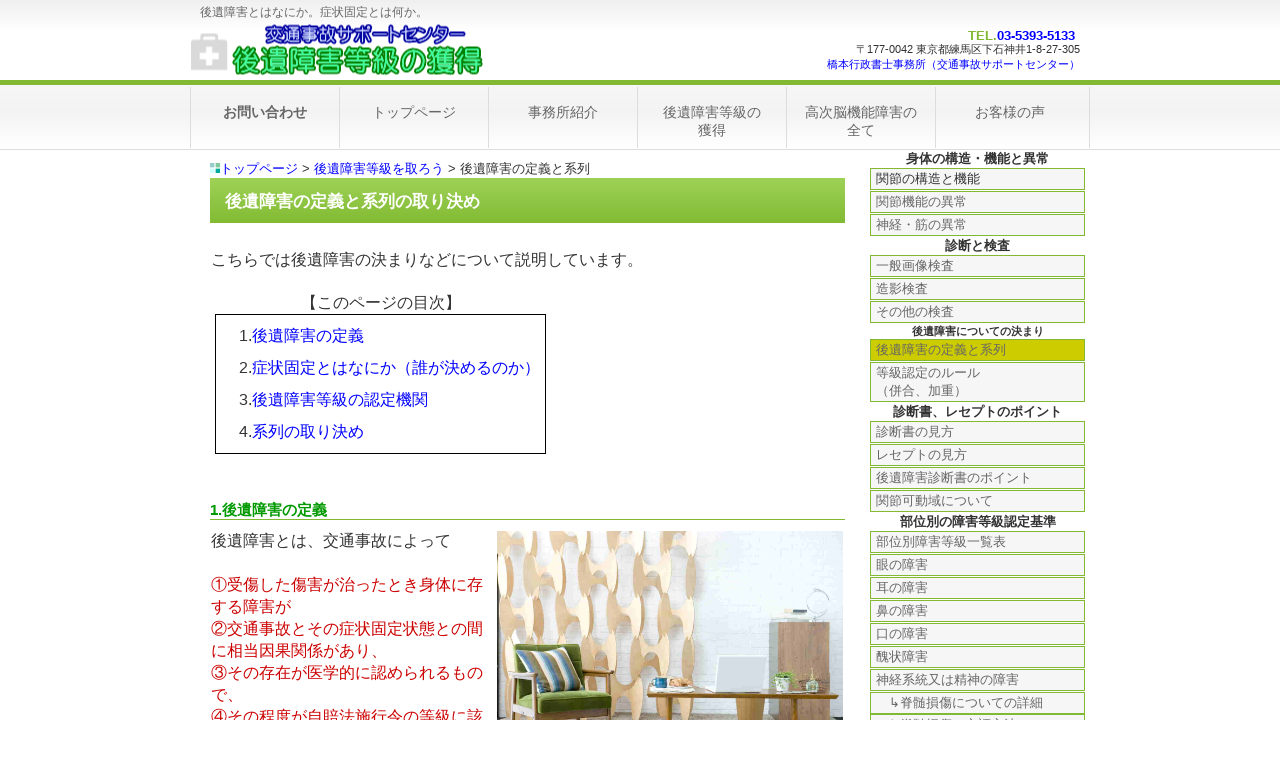

--- FILE ---
content_type: text/html
request_url: https://secure01.red.shared-server.net/www.toshi-office.com/jiko-11-01-1teigitokeiretu.htm
body_size: 8436
content:
<!DOCTYPE HTML PUBLIC "-//W3C//DTD HTML 4.01 Transitional//EN" "http://www.w3.org/TR/html4/loose.dtd">
<HTML lang="ja">
<HEAD>
<meta http-equiv="Content-Type" content="text/html; charset=UTF-8">
<meta http-equiv="Content-Style-Type" content="text/css">
<META http-equiv="Content-Script-Type" content="text/javascript">
<META name="viewport" content="width=device-width, initial-scale=1">
<META name="format-detection" content="telephone=no">
<meta name="GENERATOR" content="JustSystems Homepage Builder Version 20.0.6.0 for Windows">
<META name="Keywords" content="後遺障害の定義,系列,後遺症,後遺障害等級,症状固定とは">
<META name="Description" content="交通事故で負った怪我が完全には回復せず、将来においても回復が困難であると見込まれる場合、一般的に後遺症と呼ばれる症状状態から、自賠責などで等級認定を得ることによって後遺障害として損害賠償を請求することができます。">
<TITLE>「後遺障害とは？症状固定とは何か？誰が決める？」が分かる｜交通事故SC</TITLE>
<LINK rel="stylesheet" href="hpbparts.css" type="text/css" id="hpbparts">
<LINK rel="stylesheet" href="container_3C_2c_top.css" type="text/css" id="hpbcontainer">
<LINK rel="stylesheet" href="main_3C_2c1.css" type="text/css" id="hpbmain">
<LINK rel="stylesheet" href="user2.css" type="text/css" id="hpbuser">
<link rel="canonical" href="https://secure01.red.shared-server.net/www.toshi-office.com/jiko-11-01-1teigitokeiretu.htm">
<SCRIPT type="text/javascript" src="jquery.min.js"><!-- hpbiptitle jQuery library --></SCRIPT> <SCRIPT type="text/javascript" src="move-mainnav.js">hpb-move-mainnav-js</SCRIPT>
<SCRIPT type="text/javascript" language="JavaScript">
<!--HPB_SCRIPT_ROV_50
//
//  (C) 2015 株式会社ジャストシステム
//

// HpbImgPreload:
//
function HpbImgPreload()
{
  var appVer=parseInt(navigator.appVersion);
  var isNC=false,isN6=false,isIE=false;
  if (document.all && appVer >= 4) isIE=true; else
    if (document.getElementById && appVer > 4) isN6=true; else
      if (document.layers && appVer >= 4) isNC=true;
  if (isNC||isN6||isIE)
  {
    if (document.images)
    {
      var imgName = HpbImgPreload.arguments[0];
      var cnt;
      swImg[imgName] = new Array;
      for (cnt = 1; cnt < HpbImgPreload.arguments.length; cnt++)
      {
        swImg[imgName][HpbImgPreload.arguments[cnt]] = new Image();
        swImg[imgName][HpbImgPreload.arguments[cnt]].src = HpbImgPreload.arguments[cnt];
      }
    }
  }
}
// HpbImgFind:
//
function HpbImgFind(doc, imgName)
{
  for (var i=0; i < doc.layers.length; i++)
  {
    var img = doc.layers[i].document.images[imgName];
    if (!img) img = HpbImgFind(doc.layers[i], imgName);
    if (img) return img;
  }
  return null;
}
// HpbImgSwap:
//
function HpbImgSwap(imgName, imgSrc)
{
  var appVer=parseInt(navigator.appVersion);
  var isNC=false,isN6=false,isIE=false;
  if (document.all && appVer >= 4) isIE=true; else
    if (document.getElementById && appVer > 4) isN6=true; else
      if (document.layers && appVer >= 4) isNC=true;
  if (isNC||isN6||isIE)
  {
    if (document.images)
    {
      var img = document.images[imgName];
      if (!img) img = HpbImgFind(document, imgName);
      if (img) img.src = imgSrc;
    }
  }
}
var swImg; swImg=new Array;
//-->
</SCRIPT>
<SCRIPT type="text/javascript" language="JavaScript">
<!--HPB_SCRIPT_PLD_50
HpbImgPreload('HPB_ROLLOVER1', 'button32.gif', 'button321.gif');
HpbImgPreload('HPB_ROLLOVER4', 'logo1112.gif', 'logo11121.gif');
HpbImgPreload('HPB_ROLLOVER5', 'button12.gif', 'button121.gif');
HpbImgPreload('HPB_ROLLOVER3', 'button13.gif', 'button141.gif');
HpbImgPreload('HPB_ROLLOVER2', 'button11.gif', 'button111.gif');
//-->
</SCRIPT>
<SCRIPT type="text/javascript" src="hpb_smoothscroll.js"><!-- hpbsmoothscroll script --></SCRIPT>
<link rel="shortcut icon" href="favicon.ico">
<!-- Google tag (gtag.js) -->
<script async src="https://www.googletagmanager.com/gtag/js?id=G-488RJT12SJ"></script>
<script>
  window.dataLayer = window.dataLayer || [];
  function gtag(){dataLayer.push(arguments);}
  gtag('js', new Date());

  gtag('config', 'G-488RJT12SJ');
</script>
 </HEAD>
<BODY id="hpb-template-03-03-01" class="hpb-layoutset-02 hpb-responsive">
<DIV id="hpb-skip"><A href="#hpb-title">本文へスキップ</A></DIV>
<!-- container -->
<DIV id="hpb-container">
  <!-- header -->
  <DIV id="hpb-header">
    <DIV id="hpb-headerMain">
      <H1>後遺障害とはなにか。症状固定とは何か。</H1>
    </DIV>
    <DIV id="hpb-headerLogo"><A href="jiko-11-00toukyukakutoku.htm">交通事故サポートセンター（橋本行政書士事務所）</A></DIV>
    <DIV id="hpb-headerExtra1">
      <P class="tel" style="line-height : 1;">TEL.<A href="tel:0353935133">03-5393-5133</A></P>
      <P class="address" style="padding-top : 0px;">〒177-0042 東京都練馬区下石神井1-8-27-305<BR>
      <A href="index.html" target="_blank">橋本行政書士事務所（交通事故サポートセンター）</A></P>
    </DIV>
  </DIV>
  <!-- header end --><!-- inner -->
  <DIV id="hpb-inner">
    <!-- wrapper -->
    <DIV id="hpb-wrapper">
      <!-- page title -->
      <DIV id="hpb-title">
        <DIV style="text-align : left;" align="left"><IMG src="banner_3Ca_2.png" width="10" height="10" border="0"><FONT size="2"><A href="index.html" style="text-decoration : none;">トップページ</A> &gt; <A href="jiko-11-00toukyukakutoku.htm">後遺障害等級を取ろう</A>&nbsp;&gt;&nbsp;後遺障害の定義と系列 </FONT></DIV>
        <H2><SPAN class="ja">後遺障害の定義と系列の取り決め</SPAN></H2>
      </DIV>
      <!-- page title end --><!-- main -->
      <DIV id="hpb-main">
        <P><FONT size="3">こちらでは後遺障害の決まりなどについて説明しています。</FONT>
        
        <TABLE border="1">
          <CAPTION><FONT size="3">【このページの目次】</FONT></CAPTION>
          <TBODY>
            <TR>
              <TD>
              <UL>
                <LI><FONT size="3">1.<A href="#1teigi">後遺障害の定義</A></FONT>
          
                <LI><FONT size="3">2.<A href="#2shoujoukotei">症状固定とはなにか（誰が決めるのか）</A></FONT>
          
                <LI><FONT size="3">3.<A href="#3ninteikikan">後遺障害等級の認定機関</A></FONT>
          
                <LI><FONT size="3">4.<A href="#4keiretu">系列の取り決め</A></FONT>
              </UL>
              </TD>
            </TR>
          </TBODY>
        </TABLE>
        <UL style="list-style-type : none">
          <LI><FONT size="3"><BR>
          </FONT>
        
        </UL>
        <DIV class="hpb-parts-cnt-01 hpb-parts-cnt-style clearfix">
          <H3><A name="1teigi" id="1teigi">1.後遺障害の定義</A></H3>
          <P><FONT size="3"><IMG src="pic_c012.jpg" width="346" height="230" border="0" align="right" hspace="1" vspace="1">後遺障害とは、交通事故によって<BR>
          <BR>
          </FONT><FONT size="3" color="#cc0000">①受傷した傷害が治ったとき身体に存する障害が<BR>
          ②交通事故とその症状固定状態との間に相当因果関係があり、<BR>
          ③その存在が医学的に認められるもので、<BR>
          ④その程度が自賠法施行令の等級に該当するもの</FONT><FONT size="3"><BR>
          <BR>
          ということになります。<BR>
          <BR>
          ①の「傷害が治ったとき」とは、これ以上治療を継続してもその効果が期待できない状態で、残った症状がほぼ良くも悪くもならない最終状態（</FONT><FONT size="3" color="#cc0000"><STRONG>症状固定</STRONG></FONT><FONT size="3">）に達したときをいいます。<BR>
          </FONT>
          <DIV style="text-align : right;" align="right"><A href="#">↑このページの先頭へ</A></DIV>
          <HR>
          <H3><A name="2shoujoukotei" id="2shoujoukotei">2.症状固定</A>とは何か（誰が決めるのか）</H3>
          <P><FONT size="3"><IMG src="079738-1.jpg" width="144" height="131" border="0" align="right" hspace="3" vspace="3" alt="定義">症状固定は、医学的な意味と損害賠償上の意味を持ちます。<BR>
          <B><BR>
          医学的な面から</B>は「</FONT><FONT size="3" color="#cc0000">これ以上治療を続けても大幅な改善が見込めない状態になった状態</FONT><FONT size="3">」とされています。<BR>
          <BR>
          それと同時に、<B>損害賠償の面から</B>見ると、「</FONT><FONT size="3" color="#cc0000">損害額算定の基準点</FONT><FONT size="3">」と考えられます。<BR>
          <BR>
          損害賠償（お金の計算）では、</FONT><FONT size="3" color="#cc0000">症状固定前は「傷害部分の項目」として計算し、症状固定以後は「後遺症部分の項目」</FONT><FONT size="3">として計算します。<BR>
          <BR>
          傷害部分の損害には、治療費や通院交通費、休業損害、傷害慰謝料などがあり、後遺症部分には後遺症慰謝料、逸失利益、介護費用などがあります。<BR>
          <BR>
          　→　<A href="jiko-5-1seikyuuhani.htm" target="_blank">【関連項目】<BR>
          　　　損害賠償請求できる項目と内容について</A><BR>
          <BR>
          被害者の方が最初に気になるのは「</FONT><FONT size="3" color="#cc0000">治療費の支払いが症状固定時まで</FONT><FONT size="3">」というところでしょう。<BR>
          <BR>
          ところでその<B>「症状固定の時期」を決めるのは、誰なのでしょうか</B>。<BR>
          <BR>
          多くの方は、保険会社から「そろそろ症状固定なので治療費を打ち切ります」などと言われ、後遺障害診断書が送られてくる、という経験をしています。あるいは後遺障害診断書などは送られず、後遺症の話は一切されない、ということもあるようです。<BR>
          <BR>
          ですが医学的な面での症状固定は医師が診断することであり、そのタイミングは</FONT><FONT size="3" color="#cc0000">医師と相談しながら被害者が、医師と一緒に決めること</FONT><FONT size="3">なのです。<BR>
          <BR>
          </FONT>
          <FONT size="3"> →　<a href="toawasesentaku.htm" target="_blank" id="HPB_ROLLOVER3" name="HPB_ROLLOVER3" onmouseout="HpbImgSwap('HPB_ROLLOVER3', 'button13.gif');" onmouseover="HpbImgSwap('HPB_ROLLOVER3', 'button141.gif');"><img src="button13.gif" width="229" height="36" border="0" style="border-top-width : 0px;border-left-width : 0px;border-right-width : 0px;border-bottom-width : 0px;" alt="こちらからメールか電話で相談する （相談方法の選択） " name="HPB_ROLLOVER3"></a></FONT><DIV style="text-align : right;" align="right"><A href="#">↑このページの先頭へ</A></DIV>
          <HR>
          <H3><A name="3ninteikikan" id="3ninteikikan">3.後遺障害等級の認定機関</A></H3>
          <P><FONT size="3">後遺障害等級の認定を行うのは医師ではなく、通常は損害保険料率算出機構の「自賠責損害調査事務所」です。<BR>
          <BR>
          詳しくはこちら↓をご確認ください。<BR>
          「<A href="jiko-5-7koisyoninteidare.htm" target="_blank"><FONT size="3" style="text-decoration : none;">後遺障害等級の認定は誰にしてもらうのか</FONT></A>」</FONT><DIV style="text-align : right;" align="right"><A href="#">↑このページの先頭へ</A></DIV>
          <HR>
          <H3><A name="4keiretu" id="4keiretu">4.系列</A>の取り決め</H3>
          <P><FONT size="3">後遺障害等級の認定基準では、<BR>
          <BR>
          <B>①まず体を部位別に10種類に分類し、<BR>
          ②各部位をまた機能ごとに分類して</B><BR>
          <BR>
          全部で35のグループに分けております。このグループを「</FONT><FONT size="3" color="#cc0000"><STRONG>系列</STRONG></FONT><FONT size="3">」といいます。<BR>
          <BR>
          例えば下記の「障害系列の表」では最初に眼が出てきますが、眼の障害は、眼球の障害とまぶたの障害の二つに区分されて、眼球の障害の中でもさらに視力障害、調整機能障害、運動障害、視野障害などに分かれていて、これらがそれぞれ別の系列ということになっています。<BR>
          <BR>
          後遺障害が2つ以上残った場合、「<STRONG>併合</STRONG>」などを行って繰り上げて最終的に1つの等級に評価しますが、その場合は残った障害がどの「系列」に属するかによって変わってきますので、系列を理解することが重要です。</FONT><BR>
          <BR>
          <FONT size="3">　→　<A href="jiko-11-01-2heigo.htm" target="_blank" style="text-decoration : none;">【関連項目】併合や加重のルールは</A><BR>
          </FONT><BR>
          <TABLE border="1" style="margin-left : 5px;margin-right : 5px;border-right-width : 1px;border-bottom-width : 1px;border-right-style : solid;border-bottom-style : solid;border-color : black;border-collapse : separate;">
            <CAPTION><FONT size="3">障害系列の表</FONT></CAPTION>
            <TBODY>
              <TR>
                <TD style="text-align : center;" align="center" colspan="2"><FONT size="3">部位</FONT></TD>
                <TD align="center" width="234" style="text-align : center;padding-left : 5px;padding-right : 5px;"><FONT size="3">障害の内容</FONT></TD>
                <TD style="text-align : center;" align="center" width="42"><FONT size="3">系列<BR>
                番号</FONT></TD>
              </TR>
              <TR>
                <TD rowspan="5" style="text-align : center;" align="center" valign="middle" bgcolor="#ffd9ff"><FONT size="3">眼</FONT></TD>
                <TD rowspan="4" bgcolor="#ffd9ff" width="138" style="padding-left : 5px;padding-right : 5px;"><FONT size="3">眼球（両眼）</FONT></TD>
                <TD bgcolor="#ffd9ff" width="234" style="padding-left : 5px;padding-right : 5px;"><FONT size="3">視力障害</FONT></TD>
                <TD bgcolor="#ffd9ff" width="42" style="text-align : center;"><FONT size="3">1</FONT></TD>
              </TR>
              <TR>
                <TD bgcolor="#ffd9ff" width="234" style="padding-left : 5px;padding-right : 5px;"><FONT size="3">調節機能障害</FONT></TD>
                <TD bgcolor="#ffd9ff" width="42" style="text-align : center;"><FONT size="3">2</FONT></TD>
              </TR>
              <TR>
                <TD bgcolor="#ffd9ff" width="234" style="padding-left : 5px;padding-right : 5px;"><FONT size="3">運動障害</FONT></TD>
                <TD bgcolor="#ffd9ff" width="42" style="text-align : center;"><FONT size="3">3</FONT></TD>
              </TR>
              <TR>
                <TD bgcolor="#ffd9ff" width="234" style="padding-left : 5px;padding-right : 5px;"><FONT size="3">視野障害</FONT></TD>
                <TD bgcolor="#ffd9ff" width="42" style="text-align : center;"><FONT size="3">4</FONT></TD>
              </TR>
              <TR>
                <TD bgcolor="#ffd9ff" width="138" style="padding-top : 2px;padding-left : 2px;padding-right : 2px;padding-bottom : 2px;"><FONT size="3">まぶた(右又は左)</FONT></TD>
                <TD bgcolor="#ffd9ff" width="234" style="padding-left : 5px;padding-right : 5px;"><FONT size="3">欠損又は運動障害</FONT></TD>
                <TD bgcolor="#ffd9ff" width="42" style="padding-left : 5px;padding-right : 5px;
	text-align : center;
" align="center"><FONT size="3">右5<BR>
                左6</FONT></TD>
              </TR>
              <TR>
                <TD rowspan="2" style="text-align : center;" align="center" bgcolor="#ffffa4"><FONT size="3">耳</FONT></TD>
                <TD bgcolor="#ffffa4" width="138" style="padding-left : 5px;padding-right : 5px;"><FONT size="3">内耳等(両耳）</FONT></TD>
                <TD bgcolor="#ffffa4" width="234" style="padding-left : 5px;padding-right : 5px;"><FONT size="3">聴力障害</FONT></TD>
                <TD bgcolor="#ffffa4" width="42" style="text-align : center;"><FONT size="3">7</FONT></TD>
              </TR>
              <TR>
                <TD bgcolor="#ffffa4" width="138"><FONT size="3">耳殻（右又は左）</FONT></TD>
                <TD bgcolor="#ffffa4" width="234" style="padding-left : 5px;padding-right : 5px;"><FONT size="3">欠損障害</FONT></TD>
                <TD bgcolor="#ffffa4" width="42" align="center" style="text-align : center;padding-top : 2px;padding-left : 2px;padding-right : 2px;padding-bottom : 2px;"><FONT size="3">右8<BR>
                左9</FONT></TD>
              </TR>
              <TR>
                <TD style="text-align : center;" align="center" colspan="2" bgcolor="#c4ffff"><FONT size="3">鼻</FONT></TD>
                <TD bgcolor="#c4ffff" width="234" style="padding-left : 5px;padding-right : 5px;"><FONT size="3">欠損及び機能障害</FONT></TD>
                <TD bgcolor="#c4ffff" width="42" style="text-align : center;"><FONT size="3">10</FONT></TD>
              </TR>
              <TR>
                <TD rowspan="2" style="text-align : center;" align="center" colspan="2" bgcolor="#ffd9ff"><FONT size="3">口</FONT></TD>
                <TD bgcolor="#ffd9ff" width="234" style="padding-left : 5px;padding-right : 5px;"><FONT size="3">咀嚼及び言語機能障害</FONT></TD>
                <TD bgcolor="#ffd9ff" width="42" style="text-align : center;"><FONT size="3">11</FONT></TD>
              </TR>
              <TR>
                <TD bgcolor="#ffd9ff" width="234" style="padding-left : 5px;padding-right : 5px;"><FONT size="3">歯牙障害</FONT></TD>
                <TD bgcolor="#ffd9ff" width="42" style="text-align : center;"><FONT size="3">12</FONT></TD>
              </TR>
              <TR>
                <TD colspan="3" bgcolor="#ffffa4" align="center" style="text-align : center;"><FONT size="3">神経系統の機能又は精神</FONT></TD>
                <TD bgcolor="#ffffa4" width="42" style="text-align : center;"><FONT size="3">13</FONT></TD>
              </TR>
              <TR>
                <TD colspan="2" bgcolor="#c4ffff" style="padding-left : 5px;padding-right : 5px;"><FONT size="3">頭部、顔面部、頸部</FONT></TD>
                <TD bgcolor="#c4ffff" width="234" style="padding-left : 5px;padding-right : 5px;"><FONT size="3">醜状障害</FONT></TD>
                <TD bgcolor="#c4ffff" width="42" style="text-align : center;"><FONT size="3">14</FONT></TD>
              </TR>
              <TR>
                <TD colspan="2" bgcolor="#ffd9ff" style="padding-left : 5px;padding-right : 5px;"><FONT size="3">胸腹部臓器<BR>
                （外生殖器を含む）</FONT></TD>
                <TD bgcolor="#ffd9ff" width="234" style="padding-left : 5px;padding-right : 5px;"><FONT size="3">胸腹部臓器の障害</FONT></TD>
                <TD bgcolor="#ffd9ff" width="42" style="text-align : center;"><FONT size="3">15</FONT></TD>
              </TR>
              <TR>
                <TD rowspan="2" style="text-align : center;" align="center" bgcolor="#ffffa4"><FONT size="3">体幹</FONT></TD>
                <TD bgcolor="#ffffa4" width="138" style="padding-left : 5px;padding-right : 5px;
	text-align : center;
" align="center"><FONT size="3">脊柱</FONT></TD>
                <TD bgcolor="#ffffa4" width="234" style="padding-left : 5px;padding-right : 5px;"><FONT size="3">変形又は運動障害</FONT></TD>
                <TD bgcolor="#ffffa4" width="42" style="text-align : center;"><FONT size="3">16</FONT></TD>
              </TR>
              <TR>
                <TD bgcolor="#ffffa4" width="138" style="padding-left : 5px;padding-right : 5px;"><FONT size="3">その他体幹骨</FONT></TD>
                <TD bgcolor="#ffffa4" width="234" style="padding-left : 5px;padding-right : 5px;"><FONT size="3">変形障害（鎖骨、胸骨、ろく骨、肩甲骨又は骨盤骨）</FONT></TD>
                <TD bgcolor="#ffffa4" width="42" style="text-align : center;"><FONT size="3">17</FONT></TD>
              </TR>
              <TR>
                <TD rowspan="4" style="text-align : center;" align="center" bgcolor="#c4ffff"><FONT size="3">上肢</FONT></TD>
                <TD rowspan="3" bgcolor="#c4ffff" width="138" style="padding-left : 5px;padding-right : 5px;"><FONT size="3">上肢(右又は左）</FONT></TD>
                <TD bgcolor="#c4ffff" width="234" style="padding-left : 5px;padding-right : 5px;"><FONT size="3">欠損又は機能障害</FONT></TD>
                <TD bgcolor="#c4ffff" width="42" align="center" style="text-align : center;padding-top : 2px;padding-left : 2px;padding-right : 2px;padding-bottom : 2px;"><FONT size="3">右 18<BR>
                左 21</FONT></TD>
              </TR>
              <TR>
                <TD bgcolor="#c4ffff" width="234" style="padding-left : 5px;padding-right : 5px;"><FONT size="3">変形障害（上腕骨又は前腕骨）</FONT></TD>
                <TD bgcolor="#c4ffff" width="42" align="center" style="text-align : center;padding-top : 2px;padding-left : 2px;padding-right : 2px;padding-bottom : 2px;"><FONT size="3">右 19<BR>
                左 22</FONT></TD>
              </TR>
              <TR>
                <TD bgcolor="#c4ffff" width="234" style="padding-left : 5px;padding-right : 5px;"><FONT size="3">醜状障害</FONT></TD>
                <TD bgcolor="#c4ffff" width="42" align="center" style="text-align : center;padding-top : 2px;"><FONT size="3">右 20<BR>
                左 23</FONT></TD>
              </TR>
              <TR>
                <TD bgcolor="#c4ffff" width="138"><FONT size="3">手指(右又は左）</FONT></TD>
                <TD bgcolor="#c4ffff" width="234" style="padding-left : 5px;padding-right : 5px;"><FONT size="3">欠損又は機能障害</FONT></TD>
                <TD bgcolor="#c4ffff" width="42" align="center" style="text-align : center;padding-top : 2px;padding-left : 2px;padding-right : 2px;padding-bottom : 2px;"><FONT size="3">右 24<BR>
                左 25</FONT></TD>
              </TR>
              <TR>
                <TD rowspan="5" style="text-align : center;" align="center" bgcolor="#ffd9ff"><FONT size="3">下肢</FONT></TD>
                <TD rowspan="4" bgcolor="#ffd9ff" width="138" style="padding-left : 5px;padding-right : 5px;"><FONT size="3">下肢(右又は左）</FONT></TD>
                <TD bgcolor="#ffd9ff" width="234" style="padding-left : 5px;padding-right : 5px;"><FONT size="3">欠損又は機能障害</FONT></TD>
                <TD bgcolor="#ffd9ff" width="42" align="center" style="text-align : center;padding-top : 2px;padding-left : 2px;padding-right : 2px;padding-bottom : 2px;"><FONT size="3">右 26<BR>
                左 30</FONT></TD>
              </TR>
              <TR>
                <TD bgcolor="#ffd9ff" width="234" style="padding-left : 5px;padding-right : 5px;"><FONT size="3">変形障害（大腿骨又は下腿骨）</FONT></TD>
                <TD bgcolor="#ffd9ff" width="42" align="center" style="text-align : center;padding-top : 2px;padding-left : 2px;padding-right : 2px;padding-bottom : 2px;"><FONT size="3">右 27<BR>
                左 31</FONT></TD>
              </TR>
              <TR>
                <TD bgcolor="#ffd9ff" width="234" style="padding-left : 5px;padding-right : 5px;"><FONT size="3">短縮障害</FONT></TD>
                <TD bgcolor="#ffd9ff" width="42" align="center" style="text-align : center;padding-top : 2px;padding-left : 2px;padding-right : 2px;padding-bottom : 2px;"><FONT size="3">右 28<BR>
                左 32</FONT></TD>
              </TR>
              <TR>
                <TD bgcolor="#ffd9ff" width="234" style="padding-left : 5px;padding-right : 5px;"><FONT size="3">醜状障害</FONT></TD>
                <TD bgcolor="#ffd9ff" width="42" align="center" style="text-align : center;padding-top : 2px;padding-left : 2px;padding-right : 2px;padding-bottom : 2px;"><FONT size="3">右 29<BR>
                左 33</FONT></TD>
              </TR>
              <TR>
                <TD bgcolor="#ffd9ff" width="138" style="padding-left : 5px;padding-right : 5px;"><FONT size="3">足指(右又は左）</FONT></TD>
                <TD bgcolor="#ffd9ff" width="234" style="padding-left : 5px;padding-right : 5px;"><FONT size="3">欠損又は機能障害</FONT></TD>
                <TD bgcolor="#ffd9ff" width="42" align="center" style="text-align : center;padding-top : 2px;padding-left : 2px;padding-right : 2px;padding-bottom : 2px;"><FONT size="3">右 34<BR>
                左 35</FONT></TD>
              </TR>
            </TBODY>
          </TABLE>
          <hr style="background-image : url(img_p027.png);">
          <TABLE border="1">
          <TBODY>
            <TR>
              <TD colspan="2" style="padding-top : 1px;padding-left : 1px;padding-right : 1px;padding-bottom : 1px;border-bottom-width : 0px;border-bottom-style : none;
	text-align : center;
" align="center"><B><FONT size="3" color="#ff8000">「知らない被害者は損をする!?」小冊子プレゼント</FONT></B></TD>
                </TR>
                <TR>
                  <TD style="padding-top : 1px;padding-left : 5px;padding-right : 1px;padding-bottom : 1px;border-top-width : 0px;border-right-width : 0px;border-bottom-width : 0px;border-top-style : none;border-right-style : none;border-bottom-style : none;" bgcolor="#ffd9ff">・交通事故なんて初めてでどうしたらいいのか…<BR>
                ・慰謝料は妥当なの？（計算方法は？）<BR>
                ・後遺障害（等級）て何？大事なこと？<BR>
                ・何が何だかわからない<BR>
              ・保険会社が…<BR>
              などなど</TD>
                  <TD style="padding-top : 1px;padding-left : 5px;padding-right : 1px;padding-bottom : 1px;border-top-width : 0px;border-left-width : 0px;border-bottom-width : 0px;border-top-style : none;border-left-style : none;border-bottom-style : none;" bgcolor="#d9ffff">そんな方は <BR>
                <FONT color="#0000ff"><B><FONT size="3">「交通事故被害者のための<BR>
                ”損をしない”損害賠償請求ガイド」</FONT></B></FONT>（無料）<BR>
                をご請求ください。<BR>
                こちらをクリック　↓</TD>
                </TR>
                <TR>
                  <TD style="text-align : center;padding-top : 5px;padding-left : 1px;padding-right : 1px;padding-bottom : 5px;border-top-width : 0px;border-right-width : 0px;border-top-style : none;border-right-style : none;" bgcolor="#d9ffff" colspan="2" align="center"><a href="jiko-seikyuform.htm" target="_blank" id="HPB_ROLLOVER2" name="HPB_ROLLOVER2" onmouseout="HpbImgSwap('HPB_ROLLOVER2', 'button11.gif');" onmouseover="HpbImgSwap('HPB_ROLLOVER2', 'button111.gif');"><img src="button11.gif" width="271" height="64" border="0" name="HPB_ROLLOVER2"></a></TD>
                </TR>
              </TBODY>
            </TABLE>
        <FONT size="3">
            <FONT style="color : red;background-color : yellow;"><B>早ければ早いほど効果があります！</B></FONT></FONT>
          <hr style="background-image : url(img_p027.png);">
          <TABLE border="1">
            <TBODY>
              <TR>
                <TD bgcolor="#ffe6ff" style="border-top-width : 1px;border-left-width : 1px;border-top-style : solid;border-left-style : solid;border-color : black;"><FONT size="3">関連項目</FONT>
                <UL style="list-style-type : none">
                  <LI><FONT size="3"><A href="jiko-11-01-2heigo.htm">●後遺障害の併合とは（等級認定のルール：併合・相当・加重）</A></FONT>
                  
                  
                  <LI><FONT size="3"><A href="jiko-11-03-1koishoshindan.htm">●後遺障害診断書の見方（等級認定のポイント）</A></FONT>
                  
                  
                  <LI><FONT size="3"><A href="jiko-11-03-2kansetukadouiki.htm">●関節可動域制限について</A></FONT>
                  
                  
                  <LI><FONT size="3"><A href="jiko-11-03buibetuichiran.htm">●部位別後遺障害等級一覧表</A></FONT>
                  
                  
                  <LI><FONT size="3"><A href="jiko-5-5kouisyoissitu.htm" target="_blank">●後遺障害による逸失利益</A></FONT>
                
                  
                </UL>
                </TD>
              </TR>
            </TBODY>
          </TABLE>
          <hr style="background-image : url(img_p027.png);">
          <DIV class="hpb-parts-cbox-01 hpb-parts-cbox-style clearfix"><a href="toiawaseform.htm" id="HPB_ROLLOVER1" name="HPB_ROLLOVER1" onmouseout="HpbImgSwap('HPB_ROLLOVER1', 'button32.gif');" onmouseover="HpbImgSwap('HPB_ROLLOVER1', 'button321.gif');" target="_blank"><img src="button32.gif" width="306" height="94" border="0" name="HPB_ROLLOVER1" alt="問合せフォーム"></a></DIV>
          <BR>
          <A href="#"><IMG src="returnTop_3Ca.png" width="127" height="30" border="0" alt="このページの先頭へ"></A>
        </DIV>
      </DIV>
      <!-- main end -->
    </DIV>
    <!-- wrapper end --><!-- navi -->
    <DIV id="hpb-nav">
      <H3 class="hpb-c-index">ナビゲーション</H3>
      <UL>
        <LI id="nav-access"><A href="toiawaseform.htm" target="_blank"><SPAN class="ja"><B>お問い合わせ</B></SPAN></A> 
        <LI id="nav-toppage"><A href="index.html"><SPAN class="ja">トップページ</SPAN></A> 
        <LI id="nav-guide"><A href="jikosyoukai1.htm"><SPAN class="ja">事務所紹介</SPAN></A> 
        <LI id="nav-info"><A href="jiko-11-00toukyukakutoku.htm" target="_blank"><SPAN class="ja">後遺障害等級の<BR>
        獲得</SPAN></A> 
        <LI id="nav-policy"><A href="jiko-13-00koujinoukinou.htm" target="_blank"><SPAN class="ja">高次脳機能障害の<BR>
        全て</SPAN></A> 
        <LI id="nav-facilities"><A href="jiko-voice.htm"><SPAN class="ja">お客様の声</SPAN></A> 
      </UL>
    </DIV>
    <!-- navi end --><!-- aside -->
    <DIV id="hpb-aside">
      <DIV class="hpb-parts-blist-02">
        <div class="hpb-parts-blist-02">
          <ul>
            <li>
            <div style="text-align : center;" align="center"><b>身体の構造・機能と異常</b></div>
              <a class="hpb-parts-blist-style" href="jiko-11-14kansetukouzou.html" style="color : #333333;"><span class="jp">関節の構造と機能</span></a> 
          
              
            <li><a class="hpb-parts-blist-style" href="jiko-11-15kansetuijou.html"><span class="jp">関節機能の異常</span></a> 
          
              
              
            <li><a class="hpb-parts-blist-style" href="jiko-11-16shinkeiijou.html"><span class="jp">神経・筋の異常</span></a> 
            
          </ul>
      </div>
      <DIV class="hpb-parts-blist-02">
        <UL>
              <li>
              <div style="text-align : center;" align="center"><b>診断と検査</b></div>
          <a class="hpb-parts-blist-style" href="jiko-11-17ippangazou.html"><span class="jp">一般画像検査</span></a> 
          
              
              
            <li><a class="hpb-parts-blist-style" href="jiko-11-18zoueikensa.html"><span class="jp">造影検査</span></a>
              
            <li><a class="hpb-parts-blist-style" href="jiko-11-19sonotanokensa.html"><span class="jp">その他の検査</span></a>


            
          </UL>
          </DIV>
        <DIV style="text-align : center;" align="center"><B>後遺障害についての決まり</B></DIV>
        <UL>
          <LI><A href="jiko-11-01-1teigitokeiretu.htm" class="hpb-parts-blist-style" style="background-color : #cccc00;"><SPAN class="jp">後遺障害の定義と系列</SPAN></A> 
          <LI><A href="jiko-11-01-2heigo.htm" class="hpb-parts-blist-style"><SPAN class="jp">等級認定のルール<BR>
          （併合、加重）</SPAN></A> 
          <LI>
          <DIV style="text-align : center;" align="center"><B>診断書、レセプトのポイント</B></DIV>
          <A href="jiko-11-01shindansyo.htm" class="hpb-parts-blist-style"><SPAN class="jp">診断書の見方</SPAN></A> 
          <LI><A href="jiko-11-02resept.htm" class="hpb-parts-blist-style"><SPAN class="jp">レセプトの見方</SPAN></A> 
          <LI><A href="jiko-11-03-1koishoshindan.htm" class="hpb-parts-blist-style"><SPAN class="jp">後遺障害診断書のポイント</SPAN></A> 
        </UL>
      </DIV>
      <DIV class="hpb-parts-blist-02">
        <UL>
          <LI><A href="jiko-11-03-2kansetukadouiki.htm" class="hpb-parts-blist-style"><SPAN class="jp">関節可動域について</SPAN></A> 
          <LI>
          <DIV style="text-align : center;" align="center"><B>部位別の障害等級認定基準</B></DIV>
          <A href="jiko-11-03buibetuichiran.htm" class="hpb-parts-blist-style"><SPAN class="jp">部位別障害等級一覧表</SPAN></A> 
          <LI><A href="jiko-11-04me.htm" class="hpb-parts-blist-style"><SPAN class="jp">眼の障害</SPAN></A> 
          <LI><A href="jiko-11-05mimi.htm" class="hpb-parts-blist-style"><SPAN class="jp">耳の障害</SPAN></A> 
          <LI><A href="jiko-11-06hana.htm" class="hpb-parts-blist-style"><SPAN class="jp">鼻の障害</SPAN></A> 
        </UL>
      </DIV>
      <DIV class="hpb-parts-blist-02">
        <UL>
          <LI><A href="jiko-11-07kuchi.htm" class="hpb-parts-blist-style"><SPAN class="jp">口の障害</SPAN></A> 
          <LI><A href="jiko-11-08syuujou.htm" class="hpb-parts-blist-style"><SPAN class="jp">醜状障害</SPAN></A> 
          <LI><A href="jiko-11-09shinkei.htm" class="hpb-parts-blist-style"><SPAN class="jp">神経系統又は精神の障害</SPAN></A> 
          <LI><A href="jiko-11-09shinkei-sekizui.htm" class="hpb-parts-blist-style"><SPAN class="jp">　↳脊髄損傷についての詳細</SPAN></A><a href="jiko-11-09xx-sekizuirissyo.html" class="hpb-parts-blist-style"><span class="jp">　↳脊髄損傷の立証方法</span></a> 
          <LI><A href="jiko-11-09x-keiyoutui.htm" class="hpb-parts-blist-style"><SPAN class="jp">　↳頚椎・腰椎の疾患と<BR>
          　　後遺障害</SPAN></A> 
        </UL>
      </DIV>
      <DIV class="hpb-parts-blist-02">
        <UL>
          <LI><A href="jiko-11-10naizou.htm" class="hpb-parts-blist-style"><SPAN class="jp">内蔵及び生殖器の障害</SPAN></A> 
          <LI><A href="jiko-11-11sekicyuu.htm" class="hpb-parts-blist-style"><SPAN class="jp">脊柱及びその他の体幹骨の障害</SPAN></A> 
          <LI><A href="jiko-11-12joushi.htm" class="hpb-parts-blist-style"><SPAN class="jp">上肢の障害</SPAN></A> 
          <LI><A href="jiko-11-12x-joushi.htm" class="hpb-parts-blist-style"><SPAN class="jp">　↳上肢の外傷・種類と<BR>
          　　後遺障害</SPAN></A> 
          <LI><A href="jiko-11-13kashi.htm" class="hpb-parts-blist-style"><SPAN class="jp">下肢の障害</SPAN></A> 
        </UL>
      </DIV>
      <DIV class="hpb-parts-blist-02">
        <UL>
          <LI><A href="jiko-11-13x-kashi.htm" class="hpb-parts-blist-style"><SPAN class="jp">　↳下肢の外傷・種類と<BR>
          　　後遺障害</SPAN></A> 
          <LI><A href="jiko-14-00mottokuwashiku.htm" class="hpb-parts-blist-style"><SPAN class="jp">もっと詳しく</SPAN></A>
          <DIV style="text-align : center;" align="center"><B>当事務所について</B></DIV> 
          <LI><A href="jiko-column.htm" class="hpb-parts-blist-style"><SPAN class="jp">ハシモトのコラム</SPAN></A> 
          <LI><A href="jiko-8-1dekirukoto.htm" class="hpb-parts-blist-style"><SPAN class="jp">当事務所のサポート</SPAN></A> 
          <LI><A href="jiko-mailsoudan.htm" class="hpb-parts-blist-style" style="background-color : yellow;"><SPAN class="jp">過去の相談メール</SPAN></A> 
        </UL>
      </DIV>
      <DIV class="hpb-parts-blist-02">
        <UL>
          <LI>
        </UL>
      </DIV>
      <DIV id="banner">
        <H3 class="hpb-c-index">バナースペース</H3>
        <DIV></DIV>
        <DIV id="banner"><a href="toiawaseform.htm" target="_blank" id="HPB_ROLLOVER4" name="HPB_ROLLOVER4" onmouseout="HpbImgSwap('HPB_ROLLOVER4', 'logo1112.gif');" onmouseover="HpbImgSwap('HPB_ROLLOVER4', 'logo11121.gif');"><img src="logo1112.gif" width="211" height="64" border="0" alt="ご不明な点はお問い合わせください" name="HPB_ROLLOVER4"></a><BR>
        <FONT color="#ffffff">行政書士　橋本敏浩</FONT><BR>
        <IMG src="1-3.jpg" width="215" height="161" border="0" alt="橋本行政書士"><BR>
        <BR>
        <A href="https://www.facebook.com/jikosupportcenter" target="_blank"><IMG src="button51.gif" width="145" height="30" border="0" alt="フェイスブックページ"></A><BR>
        <BR>
        <a href="jiko-seikyuform.htm" target="_blank" id="HPB_ROLLOVER5" name="HPB_ROLLOVER5" onmouseout="HpbImgSwap('HPB_ROLLOVER5', 'button12.gif');" onmouseover="HpbImgSwap('HPB_ROLLOVER5', 'button121.gif');"><img src="button12.gif" width="217" height="51" border="0" alt="小冊子プレゼント" name="HPB_ROLLOVER5"></a></DIV>
        <BR>
        こちらもご確認ください↓
        <DIV><A href="jiko-13-00koujinoukinou.htm" target="_blank"><IMG src="banner_koujinou.png" width="222" height="118" border="0"></A></DIV>
        <BR>
        <H3><SPAN class="ja"><A href="jikosyoukai1.htm">橋本行政書士事務所</A></SPAN></H3>
        <P style="text-align : center;" align="center">〒177-0042<BR>
        東京都練馬区下石神井1-8-27-305<BR>
        <A href="tel:0353935133"><FONT size="+1">03-5393-5133</FONT></A></P>
      </DIV>
    </DIV>
    <!-- aside end -->
  </DIV>
  <!-- inner end --><!-- footer -->
  <DIV id="hpb-footer">
    <DIV id="hpb-footerMain">
      <P>copyright &copy;&nbsp;橋本行政書士事務所 all&nbsp;rights&nbsp;reserved.</P>
    </DIV>
  </DIV>
  <!-- footer end -->
</DIV>
<!-- container end -->
</BODY>
</HTML>

--- FILE ---
content_type: text/css
request_url: https://secure01.red.shared-server.net/www.toshi-office.com/hpbparts.css
body_size: 1253
content:
@charset "Shift_JIS";.hpb-clear{clear:both;}
.hpb-clearfix::after{content:".";clear:both;height:0;display:block;visibility:hidden;}
.hpb-clearfix{zoom:1;}
.hpb-parts-cnt-01{margin:0px;padding:0px;border:none;width:auto;float:none;clear:both;}
.hpb-parts-cnt-01-060{margin:0px;padding:0px;border:none;width:60px;float:left;}
.hpb-parts-cnt-01-120{margin:0px;padding:0px;border:none;width:120px;float:left;}
.hpb-parts-cnt-01-180{margin:0px;padding:0px;border:none;width:180px;float:left;}
.hpb-parts-cnt-01-240{margin:0px;padding:0px;border:none;width:240px;float:left;}
.hpb-parts-cnt-01-360{margin:0px;padding:0px;border:none;width:360px;float:left;}
.hpb-parts-cnt-02{margin:0px;padding:0px;border-width:1px;border-style:solid;width:auto;float:none;clear:both;}
.hpb-parts-cnt-02-060{margin:0px;padding:0px;border-width:1px;border-style:solid;width:60px;float:left;}
.hpb-parts-cnt-02-120{margin:0px;padding:0px;border-width:1px;border-style:solid;width:120px;float:left;}
.hpb-parts-cnt-02-180{margin:0px;padding:0px;border-width:1px;border-style:solid;width:180px;float:left;}
.hpb-parts-cnt-02-240{margin:0px;padding:0px;border-width:1px;border-style:solid;width:240px;float:left;}
.hpb-parts-cnt-02-360{margin:0px;padding:0px;border-width:1px;border-style:solid;width:360px;float:left;}
.hpb-parts-hl-01{margin:0px;padding:0px 0.2em;border:none !important;line-height:1.2em;}
.hpb-parts-hl-02{margin:0px;padding:0px 0.2em;border-bottom-width:1px !important;border-bottom-style:solid !important;border-top-style:none !important;border-right-style:none !important;border-left-style:none !important;line-height:1.2em;}
.hpb-parts-hl-03{margin:0px;padding:0px 0.2em;border-bottom-width:3px !important;border-bottom-style:double !important;border-top-style:none !important;border-right-style:none !important;border-left-style:none !important;line-height:1.2em;}
.hpb-parts-hl-04{margin:0px;padding:0px 0.2em;border-width:1px !important;border-style:solid !important;line-height:1.2em;}
.hpb-parts-hl-05{margin:0px;padding:0px 0.2em;border-width:3px !important;border-style:double !important;line-height:1.2em;}
.hpb-parts-hl-06{margin:0px;padding:0px 0px 0px 0.2em;border-left-width:1.2em !important;border-left-style:solid !important;border-top-style:none !important;border-right-style:none !important;border-bottom-style:none !important;line-height:1.2em;}
.hpb-parts-hl-07{margin:0px;padding:0px 0px 0px 0.2em;border-left-width:1.2em !important;border-left-style:solid !important;border-bottom-width:2px !important;border-bottom-style:solid !important;border-top-style:none !important;border-right-style:none !important;line-height:1.2em;}
.hpb-parts-hl-08{margin:0px;padding:0px 0px 0px 0.2em;border-style:solid !important;border-width:2px 2px 2px 1.2em !important;line-height:1.2em;}
.hpb-parts-cbox-01{margin:0px;padding:5px;border:none;font-size:1rem;}
.hpb-parts-cbox-02{margin:0px;padding:4px;border-width:1px;border-style:solid;}
.hpb-parts-cbox-03{margin:0px;padding:4px;border-width:1px;border-style:dotted;}
.hpb-parts-cbox-04{margin:0px;padding:2px;border-width:3px;border-style:double;}
.hpb-parts-img-01{margin:0px;padding:0px;border:none;float:left;}
.hpb-parts-img-02{margin:0px;padding:5px;border:none;float:left;}
.hpb-parts-img-03{margin:0px 5px 0px 0px !important;padding:5px;border:none;float:left;}
.hpb-parts-img-04{margin:0px 0px 0px 5px !important;padding:5px;border:none;float:right;}
.hpb-parts-img-05{margin:0px;padding:5px;border:none;float:left;clear:both;}
.hpb-parts-img-06{margin:0px;padding:5px 5px 5px 0px;border:none;float:left;}
.hpb-parts-img-07{margin:0px;padding:0px 5px 5px 5px;border:none;float:left;clear:both;}
.hpb-parts-img-08{margin:0px;padding:0px 5px 5px 0px;border:none;float:left;}
.hpb-parts-hr-01{margin:0.5em 0px;border-width:1px 0px 0px 0px !important;border-top-style:solid !important;}
.hpb-parts-hr-02{margin:0.5em 0px;border-width:2px 0px 0px 0px;border-top-style:solid;}
.hpb-parts-hr-03{margin:0.5em 0px;border-width:1px 0px 0px 0px;border-top-style:dotted;height:0px;}
.hpb-parts-hr-04{margin:0.5em 0px;border-width:2px 0px 0px 0px;border-top-style:dotted;height:0px;}
.hpb-parts-hr-05{margin:0.5em 0px;border-width:1px 0px 0px 0px;border-top-style:dashed;}
.hpb-parts-hr-06{margin:0.5em 0px;border-width:2px 0px 0px 0px;border-top-style:dashed;}
.hpb-parts-hr-07{margin:0.5em 0px;border-width:3px 0px 0px 0px;border-top-style:double;}
.hpb-parts-pbox-01{margin:5px;padding:0px;border:none;text-align:left;width:auto;float:none;clear:both;}
.hpb-parts-pbox-01-060{margin:5px;padding:0px 0px 5px 0px;border:none;text-align:left;width:70px;float:left;}
.hpb-parts-pbox-01-120{margin:5px;padding:0px 0px 5px 0px;border:none;text-align:left;width:130px;float:left;}
.hpb-parts-pbox-01-180{margin:5px;padding:0px 0px 5px 0px;border:none;text-align:left;width:190px;float:left;}
.hpb-parts-pbox-01-240{margin:5px;padding:0px 0px 5px 0px;border:none;text-align:left;width:250px;float:left;}
.hpb-parts-pbox-02{margin:4px;padding:0px;border-width:1px;border-style:solid;text-align:left;width:auto;float:none;}
.hpb-parts-pbox-02-060{margin:4px;padding:0px 0px 5px 0px;border-width:1px;border-style:solid;text-align:left;width:70px;float:left;}
.hpb-parts-pbox-02-120{margin:4px;padding:0px 0px 5px 0px;border-width:1px;border-style:solid;text-align:left;width:130px;float:left;}
.hpb-parts-pbox-02-180{margin:4px;padding:0px 0px 5px 0px;border-width:1px;border-style:solid;text-align:left;width:190px;float:left;}
.hpb-parts-pbox-02-240{margin:4px;padding:0px 0px 5px 0px;border-width:1px;border-style:solid;text-align:left;width:250px;float:left;}
.hpb-parts-pbox-desc{margin:0px;padding:5px 5px 0px 5px;border:none;}
.hpb-parts-mpbox-01-2060{margin:5px;padding:0px 0px 5px 0px;border:none;text-align:left;width:135px;float:left;}
.hpb-parts-mpbox-01-3060{margin:5px;padding:0px 0px 5px 0px;border:none;text-align:left;width:200px;float:left;}
.hpb-parts-mpbox-01-4060{margin:5px;padding:0px 0px 5px 0px;border:none;text-align:left;width:265px;float:left;}
.hpb-parts-mpbox-01-2120{margin:5px;padding:0px 0px 5px 0px;border:none;text-align:left;width:255px;float:left;}
.hpb-parts-mpbox-01-3120{margin:5px;padding:0px 0px 5px 0px;border:none;text-align:left;width:380px;float:left;}
.hpb-parts-mpbox-01-4120{margin:5px;padding:0px 0px 5px 0px;border:none;text-align:left;width:505px;float:left;}
.hpb-parts-mpbox-01-2180{margin:5px;padding:0px 0px 5px 0px;border:none;text-align:left;width:375px;float:left;}
.hpb-parts-mpbox-01-3180{margin:5px;padding:0px 0px 5px 0px;border:none;text-align:left;width:560px;float:left;}
.hpb-parts-mpbox-01-4180{margin:5px;padding:0px 0px 5px 0px;border:none;text-align:left;width:745px;float:left;}
.hpb-parts-mpbox-01-2240{margin:5px;padding:0px 0px 5px 0px;border:none;text-align:left;width:495px;float:left;}
.hpb-parts-mpbox-01-3240{margin:5px;padding:0px 0px 5px 0px;border:none;text-align:left;width:740px;float:left;}
.hpb-parts-mpbox-01-4240{margin:5px;padding:0px 0px 5px 0px;border:none;text-align:left;width:985px;float:left;}
.hpb-parts-mpbox-02-2060{margin:4px;padding:0px 0px 5px 0px;border-width:1px;border-style:solid;text-align:left;width:135px;float:left;}
.hpb-parts-mpbox-02-3060{margin:4px;padding:0px 0px 5px 0px;border-width:1px;border-style:solid;text-align:left;width:200px;float:left;}
.hpb-parts-mpbox-02-4060{margin:4px;padding:0px 0px 5px 0px;border-width:1px;border-style:solid;text-align:left;width:265px;float:left;}
.hpb-parts-mpbox-02-2120{margin:4px;padding:0px 0px 5px 0px;border-width:1px;border-style:solid;text-align:left;width:255px;float:left;}
.hpb-parts-mpbox-02-3120{margin:4px;padding:0px 0px 5px 0px;border-width:1px;border-style:solid;text-align:left;width:380px;float:left;}
.hpb-parts-mpbox-02-4120{margin:4px;padding:0px 0px 5px 0px;border-width:1px;border-style:solid;text-align:left;width:505px;float:left;}
.hpb-parts-mpbox-02-2180{margin:4px;padding:0px 0px 5px 0px;border-width:1px;border-style:solid;text-align:left;width:375px;float:left;}
.hpb-parts-mpbox-02-3180{margin:4px;padding:0px 0px 5px 0px;border-width:1px;border-style:solid;text-align:left;width:560px;float:left;}
.hpb-parts-mpbox-02-4180{margin:4px;padding:0px 0px 5px 0px;border-width:1px;border-style:solid;text-align:left;width:745px;float:left;}
.hpb-parts-mpbox-02-2240{margin:4px;padding:0px 0px 5px 0px;border-width:1px;border-style:solid;text-align:left;width:495px;float:left;}
.hpb-parts-mpbox-02-3240{margin:4px;padding:0px 0px 5px 0px;border-width:1px;border-style:solid;text-align:left;width:740px;float:left;}
.hpb-parts-mpbox-02-4240{margin:4px;padding:0px 0px 5px 0px;border-width:1px;border-style:solid;text-align:left;width:985px;float:left;}
.hpb-parts-blist-01{margin:0px;padding:0px;}
.hpb-parts-blist-01 ul{margin:0px;padding:5px 0px 0px 0px;list-style-type:none;text-align:center;}
.hpb-parts-blist-01 li{padding:0px 5px 5px 5px;}
.hpb-parts-blist-01 li a{display:block;margin:0px;padding:5px;text-decoration:none;border-style:none;}
.hpb-parts-blist-02{margin:0px;padding:0px;text-align:left;}
.hpb-parts-blist-02 UL{margin:0px;padding:0px;list-style-type:none;text-align:left;font-size:120%;}
.hpb-parts-blist-02 LI{padding:0px 5px 1px;}
.hpb-parts-blist-02 LI A{display:block;margin:0px;padding:1px 5px;text-decoration:none;border-width:1px;border-style:solid;}
.hpb-parts-blist-03{margin:0px;padding:0px;}
.hpb-parts-blist-03 ul{margin:0px;padding:5px 0px 0px 0px;list-style-type:none;text-align:center;}
.hpb-parts-blist-03 li{padding:0px 5px 5px 5px;}
.hpb-parts-blist-03 li a{display:block;margin:0px auto;padding:5px;text-decoration:none;border-left-width:2em;border-left-style:solid;border-right-width:2em;border-right-style:solid;border-top-width:1px;border-top-style:solid;border-bottom-width:1px;border-bottom-style:solid;}
.hpb-parts-blist-04{margin:0px;padding:0px;}
.hpb-parts-blist-04 ul{margin:0px;padding:5px 0px 0px 0px;list-style-type:none;text-align:left;}
.hpb-parts-blist-04 li{padding:0px 5px 5px 5px;}
.hpb-parts-blist-04 li a{display:block;margin:0px;padding:0px;text-decoration:none;border-style:none;height:30px;}
.hpb-parts-blist-04 li a img{margin:0px;padding:0px 5px 0px 0px;border:none;vertical-align:middle;}
.hpb-parts-blist-05{margin:0px;padding:0px;}
.hpb-parts-blist-05 ul{margin:0px;padding:5px 0px 0px 0px;list-style-type:none;text-align:left;}
.hpb-parts-blist-05 li{padding:0px 5px 5px 5px;}
.hpb-parts-blist-05 li a{display:block;margin:0px;padding:0px;text-decoration:none;border-width:1px;border-style:solid;height:30px;}
.hpb-parts-blist-05 li a img{margin:0px;padding:0px 5px 0px 0px;border:none;vertical-align:middle;}
.hpb-parts-cnt-style{text-align:left;}
.hpb-parts-hl-style{border-color:#cccccc;}
.hpb-parts-cbox-style{text-align:left;}
.hpb-parts-hr-style{clear:both;}
.hpb-parts-pbox-style{border-color:#cccccc;}
@media screen and (max-width:568px){div[name="HPBMAP"]{max-width:100% !important;}
#hpb-main div[name="HPBMAP"] img{max-width:none;}
.hpb-photomotion{max-width:100% !important;height:auto !important;}
.hpb-photomotion::after{display:table;clear:both;content:"";}
#hpb-main img{max-width:100%;height:auto;}
.hpb-parts-cnt-01-060,
.hpb-parts-cnt-01-120,
.hpb-parts-cnt-01-180,
.hpb-parts-cnt-01-240,
.hpb-parts-cnt-01-360{max-width:100%;margin-left:auto;margin-right:auto;}
.hpb-parts-pbox-01-060,
.hpb-parts-pbox-01-120,
.hpb-parts-pbox-01-180,
.hpb-parts-pbox-01-240,
.hpb-parts-pbox-02,
.hpb-parts-pbox-02-060,
.hpb-parts-pbox-02-120,
.hpb-parts-pbox-02-180,
.hpb-parts-pbox-02-240{max-width:100%;margin-left:auto;margin-right:auto;}
.hpb-parts-mpbox-01-2060,
.hpb-parts-mpbox-01-3060,
.hpb-parts-mpbox-01-4060,
.hpb-parts-mpbox-01-2120,
.hpb-parts-mpbox-01-3120,
.hpb-parts-mpbox-01-4120,
.hpb-parts-mpbox-01-2180,
.hpb-parts-mpbox-01-3180,
.hpb-parts-mpbox-01-4180,
.hpb-parts-mpbox-01-2240,
.hpb-parts-mpbox-01-3240,
.hpb-parts-mpbox-01-4240,
.hpb-parts-mpbox-02-2060,
.hpb-parts-mpbox-02-3060,
.hpb-parts-mpbox-02-4060,
.hpb-parts-mpbox-02-2120,
.hpb-parts-mpbox-02-3120,
.hpb-parts-mpbox-02-4120,
.hpb-parts-mpbox-02-2180,
.hpb-parts-mpbox-02-3180,
.hpb-parts-mpbox-02-4180,
.hpb-parts-mpbox-02-2240,
.hpb-parts-mpbox-02-3240,
.hpb-parts-mpbox-02-4240{max-width:100%;margin-left:auto;margin-right:auto;}
}

--- FILE ---
content_type: text/css
request_url: https://secure01.red.shared-server.net/www.toshi-office.com/container_3C_2c_top.css
body_size: 1438
content:
@charset "Shift_JIS";

/* 要素リセット */
BODY{
    margin: 0;
    padding: 0;
    text-align: center;
    font-size : 80%;
    font-family: 'メイリオ' ,Meiryo, 'ヒラギノ角ゴ Pro W3' , 'Hiragino Kaku Gothic Pro' , 'ＭＳ Ｐゴシック' , 'Osaka' ,sans-serif;
    color: #333333; /* 標準文字色 */
    background-position: top left;
    background-repeat: repeat-x;
    min-width: 900px;
}
/* Safari用ハック 文字サイズ調整 */
/*\*/
html:first-child body{
    font-size: 70%;
}
/* end */

img{
    border-top: 0;
    border-right: 0;
    border-bottom: 0;
    border-left: 0;
}

/*--------------------------------------------------------
  レイアウト設定
--------------------------------------------------------*/
#hpb-container{
    margin-top: -1px;
    margin-right: auto;
    margin-bottom: 0;
    margin-left: auto;
    position: relative;
    padding-bottom: 0;
    background-image : url(footerBg_3C.png);
    background-position: bottom left;
    background-repeat: repeat-x;
    zoom: 1;
}

#hpb-header{
    width: 900px;
    height: 80px;
    margin-right: auto;
    margin-left: auto;
}

#hpb-inner{
    position: relative;
    width: 900px;
    padding-top: 70px;
    padding-bottom: 30px;
    margin-left: auto;
    margin-right: auto;
}

#hpb-inner::after{
    content: ".";
    clear: both;
    height: 0;
    display: block;
    visibility: hidden;
}

#hpb-wrapper{
    width: 675px;
    margin-top: 0;
    margin-right: 0;
    margin-bottom: 0;
    float: left;
}

* html #hpb-wrapper{
    width: 671px; /* for IE6 */
}

#hpb-title{
    margin-top: 0;
    margin-right: auto;
    margin-bottom: 0;
    margin-left: auto;
}
.hpb-layoutset-01 #hpb-title{
    height: 260px;
}

.hpb-layoutset-02 #hpb-title{
    width: 635px;
    padding-top: 10px;
}

#hpb-main{
    width: 635px;
    margin-top: 0;
    margin-right: auto;
    margin-bottom: 0;
    margin-left: auto;
    text-align: left;
}

.hpb-layoutset-01 #hpb-main{
    padding-top: 20px;
}

.hpb-layoutset-02 #hpb-main{
    padding-top: 5px;
}

#hpb-aside{
    width: 225px;
    margin-top: 0;
    margin-right: 0;
    margin-bottom: 0;
    margin-left: 0;
    float: right;
}

* html #hpb-aside{
    float: none; /* for IE6 */
}

#hpb-footer{
    width: 900px;
    clear: both;
    margin-top: 7px;
    margin-bottom: 10px;
    margin-right: auto;
    margin-left: auto;
}

#hpb-nav{
    position: absolute;
    top: 0px;
    left: 0px;
    width: 900px;
    height: 70px;
    overflow: hidden;
}

/*--------------------------------------------------------
  デザイン設定
--------------------------------------------------------*/
/* 背景設定 */
body.hpb-layoutset-01{
    background-image : url(bg_3C_01.png);
}

body.hpb-layoutset-02{
    background-image : url(cBg_3C_01.png);
}

/* コンテンツ配置領域 */

/* ナビゲーション */
#hpb-nav ul{
    margin-top: 6px;
    margin-right: auto;
    margin-bottom: 1px;
    margin-left: auto;
    padding-top: 0;
    padding-right: 0;
    padding-bottom: 0;
    padding-left: 0;
    list-style-type: none;
    overflow: hidden;
    border-right-width: 1px;
    border-right-style: solid;
    border-right-color: #dddddd;
}

#hpb-nav ul::after{
    content: ".";
    clear: both;
    height: 0;
    display: block;
    visibility: hidden;
}

#hpb-nav li{
    display: block;
    width: 148px;
    border-left-width: 1px;
    border-left-style: solid;
    border-left-color: #dddddd;
    float: left;
    height: 61px;
    overflow: hidden;
}


#hpb-nav li a{
    display: block;
    text-align: center;
}

#hpb-nav li span.en{
    display: block;
    text-transform: capitalize;
    font-size: 11px;
    font-weight: bold;
    color: #81BA32;
    line-height: 15px;
}

#hpb-nav li span.ja{
    display: block;
    font-size: 14px;
    line-height: 18px;
    padding-top: 16px;
}


#hpb-nav a:link{
    color: #666666;
    text-decoration: none;
}
#hpb-nav a:visited{
    color: #666666;
    text-decoration: none;
}
#hpb-nav a:hover{
    color: #81BA32;
    text-decoration: none;
}
#hpb-nav a:active{
    color: #81BA32;
    text-decoration: none;
}

/*--------------------------------------------------------
  共通パーツデザイン設定
--------------------------------------------------------*/
.hpb-layoutset-01 #banner{
    background-image : url(sideBg_3C.png);
    background-position: top left;
    background-repeat: repeat-x;
}

.hpb-layoutset-02 #banner{
    background-image : url(sideBg_3C.png);
    background-position: top left;
    background-repeat: repeat-x;
}

#shopinfo{
    background-color: #F6F6F6;
}

.hpb-layoutset-01 #shopinfo{
    margin-top: 20px;
}

.hpb-layoutset-02 #shopinfo{
    margin-top: 0px;
    padding-top: 30px;
}

/* =======================================================
  レスポンシブル設定
======================================================= */
@media screen and (max-width: 568px) {

	body{
		min-width: 100%;
	}

	/*--------------------------------------------------------
	  レイアウト設定
	--------------------------------------------------------*/
	#hpb-container{
		background-image: none;
	}
	#hpb-header{
		width: 100%;
		height: auto;
		padding-bottom: 10px;
		border-bottom-width: 5px;
		border-bottom-style: solid;
		border-bottom-color: #81ba32;
	}
	#hpb-inner{
		width: 100%;
		padding-top: 0;
		padding-bottom: 0;
	}
	#hpb-wrapper{
	    width: 100%;
	    float: none;
	}
	.hpb-layoutset-01 #hpb-title{
		height: auto;
	}
	.hpb-layoutset-02 #hpb-title{
		width: 100%;
		padding-top: 0;
	}
	#hpb-main{
		width: 96%;
		padding-bottom: 20px;
	}
	.hpb-layoutset-01 #hpb-main{
		padding-top: 0;
	}
	.hpb-layoutset-02 #hpb-main{
		padding-top: 2em;
	}
	#hpb-aside{
		max-width: 100%;
		margin-right: auto;
		margin-left: auto;
		float: none;
		padding-bottom: 20px;
	}
	#hpb-footer{
		width: 100%;
		margin-top: 0;
		margin-bottom: 0;
		border-top-width: 5px;
		border-top-style: solid;
		border-top-color: #81ba32;
		background-color: #898989;
	}
	#hpb-nav{
		position: relative;
		width: 100%;
		height: auto;
		background-color: #f5f5f5;
	}

	/*--------------------------------------------------------
	  デザイン設定
	--------------------------------------------------------*/
	/* 背景設定 */
	body.hpb-layoutset-01{
		background-image : none;
	}
	body.hpb-layoutset-02{
		background-image : none;
	}
	
	/* コンテンツ配置領域 */
	
	/* ナビゲーション */
	#hpb-nav ul{
		display: none;
		margin-top: 0;
		margin-bottom: 0;
		border-right-width: 0;
	}
	#hpb-nav ul.toggled-on{
		display: block;
	}
	#hpb-nav li{
		width: 100%;
		border-left-width: 0;
		border-top-style: solid;
		border-top-color: #dddddd;
		border-top-width: 1px;
		float: none;
		height: auto;
	}
	
	#hpb-nav li a{
		text-align: left;
		padding-top: 10px;
		padding-right: 10px;
		padding-bottom: 10px;
		padding-left: 10px;
	}
	#hpb-nav li span.ja{
		line-height: 1.4;
	    padding-top: 0;
	}

	/*--------------------------------------------------------
	  共通パーツデザイン設定
	--------------------------------------------------------*/
}


--- FILE ---
content_type: text/css
request_url: https://secure01.red.shared-server.net/www.toshi-office.com/main_3C_2c1.css
body_size: 2819
content:
@charset "Shift_JIS";

/*--------------------------------------------------------
  共通レイアウトパーツ設定
--------------------------------------------------------*/
/* ヘッダー内パーツ */
#hpb-headerMain{
    margin-top: 0;
    margin-right: 0;
    margin-bottom: 0;
    margin-left: 0;
    height: 24px;
    overflow: hidden;
}

#hpb-headerMain h1{
    margin-top: 0;
    margin-right: 0;
    margin-bottom: 0;
    margin-left: 0;
    padding-top: 5px;
    padding-right: 0;
    padding-bottom: 0;
    padding-left: 10px;
    text-align: left;
    font-weight: normal;
    line-height: 15px;
    font-size: 12px;
    color: #666666;
}

#hpb-headerLogo{
    width: 400px;
    float: left;
}

#hpb-headerLogo A{
    display: block;
    margin-top: 0;
    margin-right: 0;
    margin-bottom: 0;
    margin-left: 1px;
    padding-top: 0;
    padding-right: 0;
    padding-bottom: 0;
    padding-left: 0;
    text-indent: -9999px;
    overflow: hidden;
    height: 52px;
    background-image : url(logo82.gif);
    background-position: center left;
    background-repeat: no-repeat;
}

#hpb-headerExtra1{
    width: 360px;
    margin-top: 0;
    margin-right: 10px;
    margin-bottom: 0;
    margin-left: 0;
    padding-top: 5px;
    padding-right: 0;
    padding-bottom: 0;
    padding-left: 0;
    float: right;
}

#hpb-headerExtra1 p.tel{
    /* 電話番号の文字設定 */
    margin-top: 0;
    margin-right: 0;
    margin-bottom: 0;
    margin-left: 0;
    padding-top: 0;
    padding-right: 5px;
    padding-bottom: 0;
    padding-left: 0;
    line-height: 1.2;
    text-align: right;
    color: #81BA32;
    font-weight: bold;
    font-size: 1.2em;
}

#hpb-headerExtra1 p.tel span{
    /* 電話番号の「TEL」文字設定 */
    font-size: 0.8em;
    font-weight: normal;
    color: #333333;
    padding-right: 10px;
}

#hpb-headerExtra1 p.address{
    /* 住所文字設定 */
    margin-top: 0;
    margin-right: 0;
    margin-bottom: 0;
    margin-left: 0;
    padding-top: 5px;
    padding-right: 0;
    padding-bottom: 0;
    padding-left: 0;
    text-align: right;
}

#hpb-headerExtra2
{
}

/* フッター内パーツ */
#hpb-footerMain
{
}

#hpb-footerMain p{
    /* コピーライト文字設定 */
    margin-top: 0;
    margin-bottom: 0;
    padding-top: 0;
    padding-bottom: 0;
    padding-right: 0;
    font-size: 1em;
    text-align: center;
    line-height: 50px;
    color: #ffffff;
}

#hpb-footerLogo
{
}

#hpb-footerExtra1
{
}

#hpb-footerExtra2
{
}

/* サイドブロック内パーツ */

/* バナー */
#banner{
    overflow: hidden;
}

#banner ul{
    margin-top: 9px;
    margin-right: 0;
    margin-bottom: 0;
    margin-left: 0;
    padding-top: 0;
    padding-right: 0;
    padding-bottom: 0;
    padding-left: 0;
    list-style-type: none;
}

#banner li{
    display: block;
    width: 205px;
    margin-left: auto;
    margin-right: auto;
    margin-bottom: 10px;
}

#banner li a{
    display: block;
    height: 115px;
    text-indent: -9999px;
    overflow: hidden;
}

#banner a#banner-time{
    /* 診療時間バナー */
    background-image : url(banner_3C_01.png);
    background-position: center center;
    background-repeat: no-repeat;
}

#banner a#banner-access{
    /* アクセスバナー */
    background-image : url(banner_3C_02.png);
    background-position: center center;
    background-repeat: no-repeat;
}


/* 店舗情報 */
#shopinfo{
    padding-top: 10px;
    padding-bottom: 10px;
    padding-left: 10px;
    padding-right: 10px;
}

#shopinfo h3{
    color: #81ba32;
    font-size: 1.0em;
    text-align: left;
    margin-top: 0;
    padding-top: 0;
    margin-bottom: 0;
}

#shopinfo span.ja{
    display: none;
}

#shopinfo p{
    padding-top: 0;
    margin-top: 0.1em;
    margin-left: auto;
    margin-right: auto;
    margin-bottom: 0.2em;
    line-height: 1.5;
}

/*--------------------------------------------------------
  ナビゲーションデザイン設定
--------------------------------------------------------*/

#hpb-nav li a
{
    /* ナビゲーション文字設定 */
}


/*--------------------------------------------------------
  基本パーツデザイン設定
--------------------------------------------------------*/

/* リンク文字色 */
A:link{
    color : blue;
    text-decoration : none;
}
a:visited{
    color: #FF9900;
    text-decoration: underline;
}
a:hover{
    color: #81BA32;
    text-decoration: none;
}
a:active{
    color: #81BA32;
    text-decoration: none;
}

#hpb-skip{
    /* ヘッダースキップの非表示 */
    height: 1px;
    margin: 0;
    padding: 0;
    overflow: hidden;
    text-indent: -9999px;
}

p{
    margin-top: 0.5em;
    margin-bottom: 2em;
    padding-right: 0.1em;
    padding-left: 0.1em;
    line-height: 1.4;
    text-align: left;
}

p.large{
    margin-bottom: -0.5em;
}
p.indent{
    padding-left: 15px;
    background-image : url(point_3C.png);
    background-position: 3px 4px;
    background-repeat: no-repeat;
}

.left{
    float: left;
}
.right{
    float: right;
}

hr{
    width: 100%;
    height: 1px;
    margin-top: 10px;
    margin-right: auto;
    margin-bottom: 20px;
    margin-left: auto;
    padding-top: 0;
    padding-right: 0;
    padding-bottom: 0;
    padding-left: 0;
    clear: both;
    border-top-width: 1px;
    border-top-style: none;
    border-right-width: 1px;
    border-right-style: none;
    border-left-width: 1px;
    border-left-style: none;
    color: #ffffff;
    border-bottom-width: 1px;
    border-bottom-style: none;
}

.hpb-layoutset-02 h2{
    background-image : url(titleBg_3C.png);
    background-position: top right;
    background-repeat: repeat-x;
    margin-top: 0;
    margin-right: auto;
    margin-bottom: 0;
    margin-left: auto;
    height: 45px;
    padding-top: 15px;
    text-align: left;
    overflow: hidden;
    line-height: 1.1em;
}

.hpb-layoutset-02 h2 span.ja{
    font-size: 1em;
    color: #ffffff;
    padding-right: 0;
    padding-left: 15px;
    padding-bottom: 3px;
    padding-top: 3px;
}

.hpb-layoutset-02 h2 span.en{
    font-size: 0.8em;
    color: #efeabd;
    font-weight: normal;
    padding-left: 15px;
    text-transform: capitalize;
    font-weight: normal;
}

#hpb-wrapper H3{
    margin-top: 10px;
    margin-right: 0;
    margin-bottom: 10px;
    margin-left: 0;
    padding-top: 0;
    padding-left: 0;
    padding-bottom: 0;
    font-size : 1.3em;
    line-height: 18px;
    border-bottom-width: 1px;
    border-bottom-style: solid;
    border-bottom-color: #81ba32;
    text-align: left;
    color : #009900;
}

#hpb-wrapper h3 span.en{
    padding-right: 10px;
    text-transform: capitalize;
    font-family: Arial,Helvetica,Verdana,sans-serif;
}

#hpb-wrapper h3 span.ja
{
}

h3.hpb-c-index{
    height: 1px;
    margin: 0;
    padding: 0;
    overflow: hidden;
    text-indent: -9999px;
    background: none;
    border-bottom-style: none;
}

H4{
    margin-top: 0;
    margin-right: 0;
    margin-bottom: 0;
    margin-left: 0;
    padding-top: 5px;
    padding-right: 10px;
    padding-bottom: 5px;
    padding-left: 0;
    text-align: left;
    font-size : 1.3em;
    line-height: 1.2;
    font-weight: bold;
    color : #009999;
}

h5{
    display: inline;
    margin-top: 0;
    margin-bottom: 0;
    padding-left: 15px;
    text-align: left;
    background-image : url(point_3C.png);
    background-position: 3px 7px;
    background-repeat: no-repeat;
    font-size: 1.1em;
    line-height: 1.5;
    font-weight: normal;
}

TABLE{
    margin-top: 5px;
    margin-right : 5px;
    margin-bottom: 5px;
    margin-left : 5px;
    border-collapse: collapse;
    border-top-width: 1px;
    border-top-style: solid;
    border-top-color : black;
    border-left-width: 1px;
    border-left-style: solid;
    border-left-color : black;
  border-right-width : 1px;
  border-bottom-width : 1px;
  border-right-style : solid;
  border-bottom-style : solid;
  border-right-color : black;
  border-bottom-color : black;
}

table th{
    padding-top: 5px;
    padding-right: 15px;
    padding-bottom: 5px;
    padding-left: 15px;
    text-align: left;
    background-color: #f8f6e2;
    border-bottom-width: 1px;
    border-bottom-style: solid;
    border-bottom-color: #dddddd;
    border-right-width: 1px;
    border-right-style: solid;
    border-right-color: #dddddd;
    color: #887546;
}

TABLE TD{
    padding-top: 5px;
    padding-right : 5px;
    padding-bottom: 5px;
    padding-left : 5px;
    text-align: left;
    border-bottom-width: 1px;
    border-bottom-style: solid;
    border-bottom-color : black;
    border-right-width: 1px;
    border-right-style: solid;
    border-right-color : black;
  border-top-width : 1px;
  border-left-width : 1px;
  border-top-style : solid;
  border-left-style : solid;
  border-top-color : black;
  border-left-color : black;
}

/* フォームパーツ設定 */
input.button{
    margin-top: 10px;
    margin-bottom: 15px;
}

textarea{
    width: 380px;
    height: 200px;
}

input.l{
    width: 380px;
}
input.m{
    width: 250px;
}
input.s{
    width: 50px;
}


/* メインコンテンツ内基本パーツ */

#hpb-main ul{
    margin-top: 0;
    margin-right: 0;
    margin-bottom: 0;
    margin-left: 0;
    padding-top: 0;
    padding-right: 0;
    padding-bottom: 0;
    padding-left: 0;
    list-style-type: none;
}

#hpb-main UL LI{
    text-align: left;
    line-height: 1.4;
    padding-top: 5px;
    padding-right: 0;
    padding-bottom: 5px;
    padding-left: 18px;
    background-position: 3px 12px;
    background-repeat: no-repeat;
}

#hpb-main dl{
    margin-top: 0;
    margin-right: 0;
    margin-bottom: 20px;
    margin-left: 0;
    padding-top: 0;
    padding-right: 0;
    padding-bottom: 0;
    padding-left: 0;
}

#hpb-main dt{
    float: left;
    margin-top: 0;
    margin-right: 0;
    margin-bottom: 0;
    margin-left: 0;
    text-align: left;
    line-height: 1.4;
    font-weight: normal;
    width: 9em !important;
    padding-top: 5px;
    padding-right: 0;
    padding-bottom: 2px;
    padding-left: 15px;
    background-image : url(point_3C.png);
    background-position: 3px 10px;
    background-repeat: no-repeat;
}

#hpb-main dd{
    margin-top: 0;
    margin-right: 0;
    margin-bottom: 0;
    margin-left: 0;
    padding-top: 5px;
    padding-right: 0;
    padding-bottom: 2px;
    text-align: left;
    line-height: 1.4;
    padding-left: 11em;
    border-bottom-width: 1px;
    border-bottom-style: solid;
    border-bottom-color: #dddddd;
}

* #hpb-main dd{
    height: 1%; /* for IE6 */
}

#hpb-main dl::after{
    content: ".";
    clear: both;
    height: 0;
    display: block;
    visibility: hidden;
}

#hpb-main img.left{
    margin-top: 5px;
    margin-right: 20px;
    margin-bottom: 10px;
    float: left;
}

#hpb-main img.right{
    margin-top: 5px;
    margin-bottom: 10px;
    margin-left: 20px;
    float: right;
}

#pagetop{
    margin-top: 10px;
    margin-right: auto;
    margin-bottom: 20px;
    margin-left: auto;
    text-align: left;
    padding-left: 5px;
}

#pagetop a{
    /* ページの先頭へのリンク設定 */
    display: block;
    margin-left: 0;
    margin-right: auto;
    margin-top: 20px;
    background-image : url(returnTop_3C.png);
    background-position: center left;
    background-repeat: no-repeat;
    width: 127px;
    height: 30px;
    text-align: left;
    text-indent: -9999px;
    overflow: hidden;
}


/* トップページ デザイン定義 */
.hpb-layoutset-01 #hpb-title h2{
    margin-top: 0;
    margin-left: auto;
    margin-right: auto;
    margin-bottom: 0;
    overflow: hidden;
    text-indent: -9999px;
    height: 260px;
    background-image : url(mainimg_3C1.png);
    background-position: top center;
    background-repeat: no-repeat;
}

#toppage-news{
    padding-bottom: 5px;
    border-bottom-width: 1px;
    border-bottom-style: solid;
    border-bottom-color: #81ba32;
}

#toppage-news h3{
    border-bottom-width: 0px;
    border-bottom-style: none;
    margin-bottom: 0px;
}

#toppage-news h3 span.en{
    display: block;
    font-size: 37px;
    line-height: 26px;
    border-bottom-width: 1px;
    border-bottom-style: solid;
    border-bottom-color: #81ba32;
    font-weight: normal;
}

#toppage-news h3 span.ja{
    display: block;
    font-size: 10px;
    line-height: 12px;
    padding-top: 2px;
    color: #333333;
    font-weight: normal;
    margin-bottom: 0;
}

#toppage-news h4{
    color: #333333;
    padding-top: 3px;
}

/* 治療方針ページ デザイン定義 */
#flow{
    margin-left: 0;
    margin-right: 0;
    padding-left: 0;
    padding-right: 0;
    zoom: 1;
}

#flow li{
    display: block;
    background-image : url(arrow_3C.png);
    background-position: left top;
    background-repeat: no-repeat;
    padding-top: 38px;
    padding-bottom: 15px;
    padding-left: 150px;
    list-style-type: none;
    line-height: 1.5;
}

* html #flow li{
    padding-left: 300px; /* for IE6 */
}

#flow li:first-child{
    background-image: none;
    padding-top: 10px;
}

#flow li h4{
    float: left;
    width: 150px;
    margin-left: -150px;
    margin-top: -3px;
    text-align: center;
}

/* =======================================================
  レスポンシブル設定
======================================================= */
@media screen and (max-width: 568px) {

	/*--------------------------------------------------------
	  共通レイアウトパーツ設定
	--------------------------------------------------------*/
	/* ヘッダー内パーツ */
	#hpb-headerMain{
		height: auto;
		background-color: #f5f5f5;
	}
	#hpb-headerMain h1{
		padding-right: 5px;
		padding-bottom: 5px;
		padding-left: 5px;
		line-height: 1.4;
	}
	#hpb-headerLogo{
		width: 98%;
		float: none;
		margin-left: auto;
		margin-right: auto;
	}
	#hpb-headerLogo a{
		max-width: 100%;
		margin-top: 10px;
		margin-right: auto;
		margin-bottom: 10px;
		margin-left: auto;
		background-size: contain;
		background-position: top center;
	}
	#hpb-headerExtra1{
		width: 98%;
		margin-right: auto;
		margin-left: auto;
		float: none;
	}

	#hpb-headerExtra1 p.tel{
		padding-right: 0;
	}
	
	/* フッター内パーツ */
	#hpb-footerMain p{
		padding-top: 10px;
		padding-bottom: 10px;
		padding-right: 5px;
		padding-left: 5px;
		line-height: 1.4;
		word-break: break-all;
	}

	/* サイドブロック内パーツ */

	/* バナー */
	#banner li{
		max-width: 100%;
		margin-left: auto;
		margin-right: auto;
	}
	
	#banner a#banner-time{
	    /* 診療時間バナー */
	    background-size: contain;
		background-position: top center;
	}

	#banner a#banner-access{
	    /* アクセスバナー */
	    background-size: contain;
		background-position: top center;
	}

	/*--------------------------------------------------------
	  ナビゲーションデザイン設定
	--------------------------------------------------------*/
	#hpb-nav h3.hpb-c-index{
		width: 27px;
		height: 20px;
		background-image : url(btn_menu2.png);
		background-position: top left;
		background-repeat: no-repeat;
		margin-left: 10px;
		margin-top: 10px;
		margin-bottom: 10px;
		cursor: pointer;
	}

	/*--------------------------------------------------------
	  基本パーツデザイン設定
	--------------------------------------------------------*/
	p{
	    padding-right: 0;
	    padding-left: 0;
	}

	.hpb-layoutset-02 h2{
		background-image: none;
		background-color: #9dd156;
		height: auto;
		line-height: 1.4;
		padding-bottom: 15px;
		word-break: break-all;
	}
	.hpb-layoutset-02 h2 span.ja,
	.hpb-layoutset-02 h2 span.en{
		display: block;
		padding-right: 15px;
	}
	
	#hpb-wrapper h3{
		line-height: 1.4;
	}
	
	h4{
	    padding-right: 0;
	}

	table{
		width: 100%;
		margin-right; auto;
		margin-left: auto;
		box-sizing: border-box;
	}

	/* フォームパーツ設定 */
	textarea{
		width: 96%;
	}

	input.l{
		width: 96%;
	}
	input.m{
		width: 60%;
	}
	input.s{
		width: 30%;
	}

	/* メインコンテンツ内基本パーツ */
	#hpb-main dt{
	    float: none;
	    max-width: 100%;
	    box-sizing: border-box;
	}
	#hpb-main dd{
		padding-left: 15px;
	}
	#hpb-main img.left{
		margin-right: 0;
		float: none;
	}
	#hpb-main img.right{
		margin-left: 0;
		float: none;
	}
	#pagetop{
	    margin-bottom: 0;
	}
	
	/* トップページ デザイン定義 */
	.hpb-layoutset-01 #hpb-title h2{
		width: 100%;
		height: 220px;
		background-size: contain;
	}
}



--- FILE ---
content_type: text/css
request_url: https://secure01.red.shared-server.net/www.toshi-office.com/user2.css
body_size: 116
content:
@charset "Shift_JIS";

/*--------------------------------------------------------
  フルCSSプロフェッショナルテンプレート部品設定
--------------------------------------------------------*/

.hpb-parts-cnt-style{
    border-color: #dddddd;
}

.hpb-parts-hl-style{
    padding-top: 0.3em !important;
    padding-bottom: 0.2em !important;
    padding-left: 0.2em !important;
    border-color: #81ba32;
}

.hpb-parts-cbox-style{
    border-color: #dddddd;
}

.hpb-parts-hr-style{
    border-color: #dddddd;
}

.hpb-parts-pbox-style{
    background-color: #f6f6f6;
    border-color: #dddddd;
}
.hpb-parts-pbox-style h4{
    padding: 0px !important;
}
.hpb-parts-pbox-style img{
    margin-bottom: 0px !important;
    background-color: #f6f6f6;
}

.hpb-parts-blist-style{
    background-color: #f6f6f6;
    border-color: #81ba32;
}
a:link.hpb-parts-blist-style{
    color: #666666;
}
A:visited.hpb-parts-blist-style{
    color : #666666;
}
a:hover.hpb-parts-blist-style{
    color: #f6f6f6;
    background-color: #81ba32;
}
a:active.hpb-parts-blist-style{
    color: #f6f6f6;
    background-color: #81ba32;
}

/*--------------------------------------------------------
  ユーザー設定スタイル
--------------------------------------------------------*/


--- FILE ---
content_type: application/x-javascript
request_url: https://secure01.red.shared-server.net/www.toshi-office.com/move-mainnav.js
body_size: -77
content:
$(function(){_moveMainnav();$(window).resize(function(){_moveMainnav();});});function _moveMainnav(){if(window.matchMedia){if(window.matchMedia("(max-width: 568px)").matches){$("#hpb-nav").insertBefore("#hpb-wrapper");}else{$("#hpb-nav").insertAfter("#hpb-wrapper");}}else{if($(window).width()<=568){$("#hpb-nav").insertBefore("#hpb-wrapper");}else{$("#hpb-nav").insertAfter("#hpb-wrapper");}}}